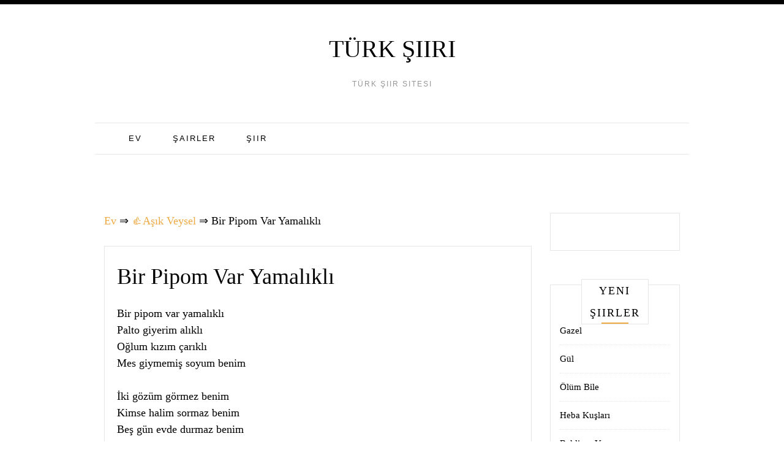

--- FILE ---
content_type: text/html;charset=UTF-8
request_url: https://turk-siiri.com/asik-veysel/bir-pipom-var-yamalikli/
body_size: 5945
content:
<!doctype html><html lang="en-US"><head><meta charset="UTF-8"><meta name="viewport" content="width=device-width, initial-scale=1"><link rel="profile" href="https://gmpg.org/xfn/11"><link media="all" href="https://turk-siiri.com/wp-content/cache/autoptimize/css/autoptimize_9e85b764d03af13514ce6b90429a1d16.css" rel="stylesheet"><title>Bir Pipom Var Yamalıklı ❤️ - Aşık Veysel</title><meta name='robots' content='max-image-preview:large' /><meta name="robots" content="index,follow" /><meta name="description" content="Bir pipom var yamalıklı Palto giyerim alıklı Oğlum kızım çarıklı Mes giymemiş soyum benim İki gözüm görmez benim Kimse halim sormaz benim Beş" /><link rel="canonical" href="https://turk-siiri.com/asik-veysel/bir-pipom-var-yamalikli/" /><link rel="icon" href="/favicon.ico" type="image/x-icon"><link rel="shortcut icon" href="/favicon.ico" type="image/x-icon"> <script async src="https://www.googletagmanager.com/gtag/js?id=UA-177291858-1"></script>  <script>window.dataLayer = window.dataLayer || [];
  function gtag(){dataLayer.push(arguments);}
  gtag('js', new Date());

  gtag('config', 'UA-177291858-1');</script> </head><body class="post-template-default single single-post postid-997 single-format-standard"><div class=" main-head"><div class="top-bar row"><div style=" float:right; " class="menu-widget-area col-md-3"></div></div><div class="head container"><div class="brand"><p class="title"><a class="navbar-brand" href="https://turk-siiri.com/">Türk şiiri</a></p><p class="site-description">Türk şiir sitesi</p></div><nav id="site-navigation" class="main-nav navbar navbar-inverse"><div class="container-fluid"><div class="collapse navbar-collapse" id="myNavbar"><ul class="nav navbar-nav"><li id="menu-item-12" class="menu-item menu-item-type-custom menu-item-object-custom menu-item-home menu-item-12"><a href="https://turk-siiri.com/">Ev</a></li><li id="menu-item-13" class="menu-item menu-item-type-post_type menu-item-object-page menu-item-13"><a href="https://turk-siiri.com/sairler/">Şairler</a></li><li id="menu-item-14" class="menu-item menu-item-type-post_type menu-item-object-page menu-item-14"><a href="https://turk-siiri.com/siir/">Şiir</a></li></ul></div></div></nav><div style="height:100px; weight:auto;"><div class="gcse-search"></div></div><br /></div></div></header><div id="content" class="site-content container"><div class="col-lg-9 col-md-9" id="primary" class="content-area"><main id="main" class="site-main" role="main"><div class="breadcrumbs"> <span itemscope itemtype="https://schema.org/BreadcrumbList"> <span itemprop="itemListElement" itemscope itemtype="https://schema.org/ListItem"> <a href="/" itemprop="item"> <span itemprop="name">Ev</span> </a>&rArr;<meta itemprop="position" content="1" /> </span> <span itemprop="itemListElement" itemscope itemtype="https://schema.org/ListItem"> <a href="https://turk-siiri.com/asik-veysel/" itemprop="item"><span  itemprop="name">&#128077;Aşık Veysel</span></a> &rArr;<meta itemprop="position" content="2" /> </span> <span itemprop="itemListElement" itemscope itemtype="https://schema.org/ListItem"> <span itemprop="name">Bir Pipom Var Yamalıklı</span><meta itemprop="position" content="3" /> </span> </span></div> <br /><article id="post-997" class="post-997 post type-post status-publish format-standard hentry category-asik-veysel"><div class="post-content"><header class="entry-header"><h1 class="entry-title">Bir Pipom Var Yamalıklı</h1></header><div class="entry-content"><p>Bir pipom var yamalıklı<br /> Palto giyerim alıklı<br /> Oğlum kızım çarıklı<br /> Mes giymemiş soyum benim</p><p>İki gözüm görmez benim<br /> Kimse halim sormaz benim<br /> Beş gün evde durmaz benim<br /> Gurbet oldu köyüm benim</p><p>Bir eşim var kızıl sarı<br /> Gubardır gezer saçları<br /> Benim der dünya dilberi<br /> Böyle düşmüş payım benim</p><p>Sır saklamam sitir örtmem<br /> Tangolardan otur örtmem<br /> Hecap bilmem hatır örtmem<br /> Olmaz olsun huyum benim</p><p>VEYSEL sözün beş par&#8217;etmez<br /> El bir taraf yare yetmez<br /> Günah yanından hiç gitmez<br /> Bilmiyorum ki neyim benim</p><div class="resp-container"></div></div></div><div class="shareaholic-canvas" data-app="share_buttons" data-app-id="28780285"></div> <br /><div class='yarpp yarpp-related yarpp-related-website yarpp-template-list'><h3>Benzer ayetler:</h3><ol><li><a href="https://turk-siiri.com/erhan-guleryuz/hesap-sorunu/" rel="bookmark" title="Hesap Sorunu">Hesap Sorunu</a>Dün akşam kafam çakır meyhanede Bir başka keyif aldım, ben bu alemde Bana senden haber gelmiş, birer birer Kalan sağlar [&hellip;]...</li><li><a href="https://turk-siiri.com/afsar-timucin/ilk-turku/" rel="bookmark" title="İlk Türkü">İlk Türkü</a>Otur da konuşalım Gelmeyen bahardan Sıcak uzun yazlardan Yeşil rüzgârlardan İki çift söz edelim Otur da konuşalım Olmadık mutluluklar biçip [&hellip;]...</li><li><a href="https://turk-siiri.com/asik-veysel/sazima/" rel="bookmark" title="Sazıma">Sazıma</a>Ben giderim sazım sen kal dünyada Gizli sırlarımı aşikar etme Lal olsun dillerin söyleme yada Garip bülbül gibi ah u [&hellip;]...</li><li><a href="https://turk-siiri.com/asik-veysel/aldanma-cahilin-kuru-lafina/" rel="bookmark" title="Aldanma Cahilin Kuru Lafına">Aldanma Cahilin Kuru Lafına</a>Aldanma cahilin kuru lafına Kültürsüz insanın kulu yalandır Hükmetse dünyanın her tarafına Arzusu hedefi yolu yalandır Kar suyundan süzen çeşme [&hellip;]...</li><li><a href="https://turk-siiri.com/asik-veysel/uyanmadi-kara-bahtim/" rel="bookmark" title="Uyanmadı Kara Bahtım">Uyanmadı Kara Bahtım</a>Çok yalvardım çok yakardım Uyanmadı kara bahtım Şansım küsmüş etmez yardım Uyanmadı kara bahtım Uyur uyanmaz ikbalim Nic olacak benim [&hellip;]...</li><li><a href="https://turk-siiri.com/ozdemir-asaf/adalet/" rel="bookmark" title="Adalet">Adalet</a>İnsansız adalet olmaz Adaletsiz insan olur mu? Olur, olmaz olur mu! Ama, olmaz olsun...</li><li><a href="https://turk-siiri.com/asik-veysel/bir-kucuk-dunyam-var-icimde-benim/" rel="bookmark" title="Bir Küçük Dünyam Var İçimde Benim">Bir Küçük Dünyam Var İçimde Benim</a>Bir küçük dünyam var içimde benim Mihnetim ziynetim bana kafidir Görenler dar görür geniştir bana Sohbetim ülfetim bana kafidir İstemem [&hellip;]...</li><li><a href="https://turk-siiri.com/asik-veysel/benden-selam-soylen-vefasiz-yare/" rel="bookmark" title="Benden Selam Söylen Vefasız Yare">Benden Selam Söylen Vefasız Yare</a>Benden selam söylen vefasız yare Gurbet benim olsun sıla kendine Çekilmedik derdimizi bölüşek Başlı ben alayım sıla kendine Dökek derdimizi [&hellip;]...</li><li><a href="https://turk-siiri.com/ahmet-selcuk-ilkan/inanmadin/" rel="bookmark" title="İnanmadın">İnanmadın</a>Yüreğinin çöllerine, Nehir oldum inanmadın. Saçlarının tellerine, Esir oldum inanmadın. İnanmadın ne yapayım, Sensizlikmiş senden payım. Allah&#8217;mısın ki tapayım, Sevdim [&hellip;]...</li><li><a href="https://turk-siiri.com/bedri-rahmi-eyuboglu/asik-veysel-e-selam/" rel="bookmark" title="Aşık Veysel E Selam">Aşık Veysel E Selam</a>İki gözünde iki zindan On parmağında on çeşme nur Yüreği yanmış tutuşmuş Sıvas&#8217;tan bir aşık gelir. Kara diken tırmalama yüzünü [&hellip;]...</li><li><a href="https://turk-siiri.com/asik-veysel/aglar-veysel-cikmaz-sesi/" rel="bookmark" title="Ağlar Veysel Çıkmaz Sesi">Ağlar Veysel Çıkmaz Sesi</a>Ah çektikçe erir gider Yüreğimin yağı benim Seni görsem durur gider Dillerimin bağı benim Gam leskesi saf saf oldu Hep [&hellip;]...</li><li><a href="https://turk-siiri.com/ahmet-selcuk-ilkan/dogum-gununde/" rel="bookmark" title="Doğum Gününde">Doğum Gününde</a>Kimbilir ne kadar güzelsin bugün Benden uzaklarda doğum gününde Hatırla ne kadar mutluyduk canım Seninle geçen yıl doğum gününde Kim [&hellip;]...</li><li><a href="https://turk-siiri.com/attila-ilhan/sen-benim-hicbir-seyimsin/" rel="bookmark" title="Sen Benim Hiçbir Şeyimsin">Sen Benim Hiçbir Şeyimsin</a>Sen benim hiçbir şeyimsin Yazdıklarımdan çok daha az Hiç kimse misin bilmem ki nesin Lüzumundan fazla beyaz Sen benim hiçbir [&hellip;]...</li><li><a href="https://turk-siiri.com/cemal-safi/ahu-gozlum/" rel="bookmark" title="Ahu Gözlüm">Ahu Gözlüm</a>Yakılacak yara bu Yandırır diye içtim. Dudakların şarabı Andırır diye içtim. Kahroldum gidişine İçtim peşi peşine Gönlüm senin işine Son [&hellip;]...</li><li><a href="https://turk-siiri.com/abdurrahim-karakoc/bu-cagri-sanadir/" rel="bookmark" title="Bu Çağrı Sanadır">Bu Çağrı Sanadır</a>Bir damla SU gönder bana Eğer gönderebilirsen Ana sütü gibi tertemiz olsun Bir damlası Karadeniz Bir damlası Akdeniz olsun Bir [&hellip;]...</li><li><a href="https://turk-siiri.com/bedri-rahmi-eyuboglu/paramparca/" rel="bookmark" title="Paramparça">Paramparça</a>Ağaç bütün Işık bütün Meyve bütün Benim dünyam paramparça. Büyük bir ayna kırılmış Kırılıp yere dökülmüş Kainat içine düşmüş Düşmüş [&hellip;]...</li><li><a href="https://turk-siiri.com/necip-fazil-kisakurek/olmaz-mi/" rel="bookmark" title="Olmaz Mı?">Olmaz Mı?</a>Yön yön sarılmışım ne yana baksam; Sarılan olur da saran olmaz mı? Kim bu yüzü çizen sanatkar ressam; Geçip de [&hellip;]...</li><li><a href="https://turk-siiri.com/bedri-rahmi-eyuboglu/uzum-yesili/" rel="bookmark" title="Üzüm Yeşili">Üzüm Yeşili</a>Gel benim üzüm yeşilim Yandaki zeytine gidelim Gel benim üzüm yeşilim Çam ağacına gidelim Zeytinin rüzgarı tir tir Çam ağacınınki [&hellip;]...</li><li><a href="https://turk-siiri.com/cemal-safi/ictim/" rel="bookmark" title="İçtim">İçtim</a>Yakılacak yara bu Yandırır diye içtim Dudakların şarabı Andırır diye içtim Kahroldum gidişine İçtim peşi peşine Gönlüm senin işine Son [&hellip;]...</li><li><a href="https://turk-siiri.com/ahmet-selcuk-ilkan/suc-benim-mi/" rel="bookmark" title="Suç Benim Mi">Suç Benim Mi</a>Ben bu garip yeryüzünde Garibansam suç benim mi Gece gündüz dertli dertli Geziyorsam suç benim mi Bir dostum yok sorulayım [&hellip;]...</li><li><a href="https://turk-siiri.com/asik-veysel/bilmem-hayal-miydi-yoksa-dus-muydu/" rel="bookmark" title="Bilmem Hayal Miydi Yoksa Düş Müydü">Bilmem Hayal Miydi Yoksa Düş Müydü</a>Bilmem hayal miydi yoksa düş müydü Gönül arzusunu buldu bu gece Yalın kılıç mıydı bir ateş miydi İçerim köz ile [&hellip;]...</li><li><a href="https://turk-siiri.com/cemal-safi/aysuda/" rel="bookmark" title="Aysuda">Aysuda</a>Senden aşkı öğrenmeye talibim Okut beni talebenim Aysuda Kalp hastanım sensin benim tabibim Acil&#8217;deki sıra benım Aysuda O ne öfke [&hellip;]...</li><li><a href="https://turk-siiri.com/asik-veysel/gonul-sana-nasihatim/" rel="bookmark" title="Gönül Sana Nasihatim">Gönül Sana Nasihatim</a>Gönül sana nasihatim Çağrılmazsan varma gönül Seni sevmezse bir güzel Bağlanıp da durma gönül Ne gezersin Şam&#8217;ı Şark&#8217;ı Yok mu [&hellip;]...</li><li><a href="https://turk-siiri.com/asik-veysel/gine-mi-agladin-kirpikler-nemli/" rel="bookmark" title="Gine Mi Ağladın Kirpikler Nemli">Gine Mi Ağladın Kirpikler Nemli</a>Gine mi ağladın kirpikler nemli Dostum niçin giyinmişsin karalar Çiğ düşmüş gül gibi yüzünden belli Senin derdin bu sinemi yaralar [&hellip;]...</li><li><a href="https://turk-siiri.com/kemal-ozer/su-varna-da/" rel="bookmark" title="Şu Varna&#8217;da">Şu Varna&#8217;da</a>I Şu Varna&#8217;da unutmanın yolu yok Çakıl taşları gibi duracak Belleğimin dibinde Baktığı yerden denize bakmak Nâzım&#8217;ın Ellerini yakan vapuru [&hellip;]...</li><li><a href="https://turk-siiri.com/cahit-sitki-taranci/memleket-isterim/" rel="bookmark" title="Memleket İsterim">Memleket İsterim</a>Memleket isterim Gök mavi, dal yeşil, tarla sarı olsun; Kuşların çiçeklerin diyarı olsun. Memleket isterim Ne başta dert ne gönülde [&hellip;]...</li><li><a href="https://turk-siiri.com/asik-veysel/sen-bir-cicek-olsan-ben-bir-yaz-olsam/" rel="bookmark" title="Sen Bir Çiçek Olsan Ben Bir Yaz Olsam">Sen Bir Çiçek Olsan Ben Bir Yaz Olsam</a>Her sabah her sabah suya giderken Yar yolunda toprak olsam toz olsam Bakıp dört köşeyi seyran ederken Kara kaş altında [&hellip;]...</li><li><a href="https://turk-siiri.com/omer-hayyam/bizim-olsun/" rel="bookmark" title="Bizim Olsun">Bizim Olsun</a>Yeryüzü padişahların, kralların olsun. Cehennem kötü insanın olsun, cennet iyi insanın.. Tanrıya toz kondurmamak meleğin işi olsun, Temizlik, cennet kapıcısının [&hellip;]...</li><li><a href="https://turk-siiri.com/ibrahim-sadri/cileler/" rel="bookmark" title="Çileler">Çileler</a>Minibüslerin arkasına seni ben yazdım Gözlerimin nasıl sev dediğini Sensiz bu dünyanın batması gerektiğini Hor görsende garibi Bir teselli vermeni [&hellip;]...</li><li><a href="https://turk-siiri.com/ahmet-selcuk-ilkan/ben-bu-koyun-delisiyim/" rel="bookmark" title="Ben Bu Köyün Delisiyim">Ben Bu Köyün Delisiyim</a>Beni bilen böyle bilsin Ben dostluğun delisiyim Akıl irfan sizde kalsın Ben bu köyün delisiyim Bu acılar bitene dek Ağlayanlar [&hellip;]...</li></ol></div> <strong>Bir Pipom Var Yamalıklı - Aşık Veysel</strong></article><div class="alignleft">&laquo;&nbsp;<a href="https://turk-siiri.com/edip-cansever/niye-imali-oyleyse/" rel="prev">Niye İmalı Öyleyse</a></div><div class="alignright"><a href="https://turk-siiri.com/necati-cumali/yaz-gecti/" rel="next">Yaz Geçti</a>&nbsp;&raquo;</div></main></div><div class="col-md-3 col-sm-12"><aside id="secondary" class="widget-area" role="complementary"><section id="custom_html-2" class="widget_text widget widget_custom_html"><div class="textwidget custom-html-widget"><center><script type="text/javascript">atOptions = {
		'key' : '2004863af5020f6f9ccda1a0fde163de',
		'format' : 'iframe',
		'height' : 600,
		'width' : 160,
		'params' : {}
	};
	document.write('<scr' + 'ipt type="text/javascript" src="http' + (location.protocol === 'https:' ? 's' : '') + '://www.displaynetworkcontent.com/2004863af5020f6f9ccda1a0fde163de/invoke.js"></scr' + 'ipt>');</script></center></div></section><section id="recent-posts-2" class="widget widget_recent_entries"><h2 class="widget-title">Yeni şiirler</h2><ul><li> <a href="https://turk-siiri.com/ziya-pasa/gazel-16/">Gazel</a></li><li> <a href="https://turk-siiri.com/cemal-sureya/gul-2/">Gül</a></li><li> <a href="https://turk-siiri.com/ahmet-erhan/olum-bile/">Ölüm Bile</a></li><li> <a href="https://turk-siiri.com/nilgun-marmara/heba-kuslari/">Heba Kuşları</a></li><li> <a href="https://turk-siiri.com/ozel-arabul/bekliyor-yasam/">Bekliyor Yaşam</a></li></ul></section></aside></div></div><footer id="colophon" class="site-footer "><div class="site-info container"><div class="clearfix"></div><div class="copyright-text container"></div></div></footer></div> <script>var fired = false;

window.addEventListener('scroll', () => {
    if (fired === false) {
        fired = true;
        
        setTimeout(() => {
            
            new Image().src = "//counter.yadro.ru/hit?r"+
escape(document.referrer)+((typeof(screen)=="undefined")?"":
";s"+screen.width+"*"+screen.height+"*"+(screen.colorDepth?
screen.colorDepth:screen.pixelDepth))+";u"+escape(document.URL)+
";"+Math.random();
            
        }, 1000)
    }
});</script> <script defer src="https://static.cloudflareinsights.com/beacon.min.js/vcd15cbe7772f49c399c6a5babf22c1241717689176015" integrity="sha512-ZpsOmlRQV6y907TI0dKBHq9Md29nnaEIPlkf84rnaERnq6zvWvPUqr2ft8M1aS28oN72PdrCzSjY4U6VaAw1EQ==" data-cf-beacon='{"version":"2024.11.0","token":"729d23410f90424ebf28f424d6d1f86f","r":1,"server_timing":{"name":{"cfCacheStatus":true,"cfEdge":true,"cfExtPri":true,"cfL4":true,"cfOrigin":true,"cfSpeedBrain":true},"location_startswith":null}}' crossorigin="anonymous"></script>
</body></html>
<!--
Hyper cache file: 348f18da49ebe72dd6ffa9d37224f01a
Cache created: 01-04-2025 19:32:19
HCE Version: 1.6.3
Load AVG: 5.86(21)
-->